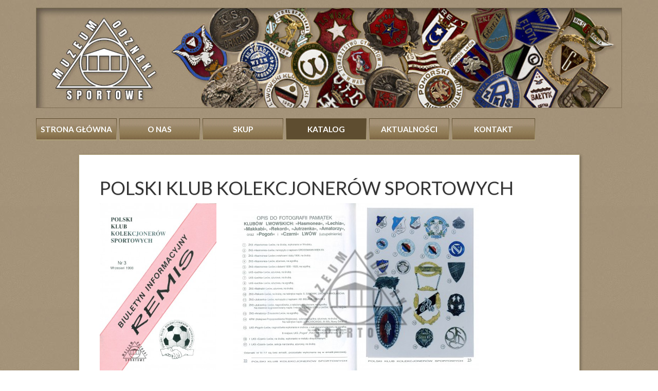

--- FILE ---
content_type: text/html
request_url: http://www.odznakisportowe.pl/katalog/pokaz/9223
body_size: 2697
content:
<!DOCTYPE html>
<html lang="pl">
  <head>
    <meta charset="utf-8">
    <meta http-equiv="X-UA-Compatible" content="IE=edge">
    <meta name="viewport" content="width=device-width, initial-scale=1">
    <title>POLSKI KLUB KOLEKCJONERÓW SPORTOWYCH- katalog - OdznakiSportowe.pl</title>
    <meta name="description" content="POLSKI KLUB KOLEKCJONERÓW SPORTOWYCH- katalog - OdznakiSportowe.pl">
    <meta name="keywords" content="Odznaki sportowe, katalog, POLSKI KLUB KOLEKCJONERÓW SPORTOWYCH, Biuletyn Informacyjny REMIS 1998/3">
	<link href='https://fonts.googleapis.com/css?family=Lato:400,700,300&amp;subset=latin,latin-ext' rel='stylesheet' type='text/css'>
    <!-- HTML5 shim and Respond.js for IE8 support of HTML5 elements and media queries -->
    <!--[if lt IE 9]>
      <script src="https://oss.maxcdn.com/html5shiv/3.7.2/html5shiv.min.js"></script>
      <script src="https://oss.maxcdn.com/respond/1.4.2/respond.min.js"></script>
    <![endif]-->
	<!-- Custom styles for this template -->
    <link rel="stylesheet" href="http://www.odznakisportowe.pl/includes/bootstrap/css/bootstrap.min.css">
    <link rel="stylesheet" href="http://www.odznakisportowe.pl/includes/lightbox/css/lightbox.css">
    <link rel="stylesheet" href="http://www.odznakisportowe.pl/includes/css/style.css">
    </head>
    <body>
    	<div class="container" id="top-logo">
	  		<div class="row">
	  			<div class="col-md-12">
	  				<img src="http://www.odznakisportowe.pl/includes/images/top.jpg">
	  				<a href="http://www.odznakisportowe.pl/">&nbsp;</a>
	  			</div>
	  		</div>
	  	</div>
    	<div class="navbar-wrapper">
	      <div class="container">
				<nav class="navbar navbar-static-top">
					<div class="container">
						<div class="navbar-header">
							<button type="button" class="navbar-toggle collapsed gradient-border" data-toggle="collapse" data-target="#navbar" aria-expanded="false" aria-controls="navbar">
								Menu
							</button>
						</div>
						<div id="navbar" class="navbar-collapse collapse">
							<ul class="nav navbar-nav">
								<li>
									<a href="http://www.odznakisportowe.pl/" class="gradient-border">Strona główna</a>
								</li>
								<li>
									<a href="http://www.odznakisportowe.pl/start/strona/o-nas" class="gradient-border">O nas</a>
								</li>
								<li>
									<a href="http://www.odznakisportowe.pl/start/strona/skup" class="gradient-border">Skup</a>
								</li>
								<!-- <li>
									<a href="http://www.odznakisportowe.pl/aukcje" class="gradient-border">Aukcje</a>
								</li> 
								<li>
									<a href="http://www.odznakisportowe.pl/sklep" class="gradient-border">Sklep</a>
								</li>
								<li>
									<a href="http://www.odznakisportowe.pl/galeria" class="gradient-border">Galeria</a>
								</li> -->
								<li>
									<a href="http://www.odznakisportowe.pl/katalog" class="active gradient-border">Katalog</a>
								</li>
								<li>
									<a href="http://www.odznakisportowe.pl/start/aktualnosci" class="gradient-border">Aktualności</a>
								</li>
		    					<li>
		    						<a href="http://www.odznakisportowe.pl/start/strona/kontakt" class="gradient-border">Kontakt</a>
	    						</li>
								<!-- <li>
									<a href="http://www.odznakisportowe.pl/auth" class="gradient-border">Moje muzeum</a>
								</li>
								<li>
									<a href="http://www.odznakisportowe.pl/szukaj" class="gradient-border">Szukaj</a>
								</li>
								<li>
									<a href="http://www.odznakisportowe.pl/koszyk" class="gradient-border"><span class="glyphicon glyphicon-shopping-cart"></span> 0</a>
								</li> -->
							</ul>
						</div>
					</div>
				</nav>
			</div>
			</div>
    <div class="container">
	<div class="row">
		<div class="col-md-offset-1 col-md-10 odznaka-info">
            <h1>POLSKI KLUB KOLEKCJONERÓW SPORTOWYCH</h1>
    				    <div class="product-gallery">
		        <ul>
		        			            <li>
		                <a class="aukcja-photo" href='http://www.odznakisportowe.pl/uploads/katalog/9223/711882f4b6e5e798f8d44e3a0350c3f2.jpg'>
		                <img src='http://www.odznakisportowe.pl/uploads/katalog/9223/thumb/711882f4b6e5e798f8d44e3a0350c3f2.jpg' alt="POLSKI KLUB KOLEKCJONERÓW SPORTOWYCH"></a>
		            </li>
		            		            <li>
		                <a class="aukcja-photo" href='http://www.odznakisportowe.pl/uploads/katalog/9223/62c3cc43ff12e77ea8be63451798d86d.jpg'>
		                <img src='http://www.odznakisportowe.pl/uploads/katalog/9223/thumb/62c3cc43ff12e77ea8be63451798d86d.jpg' alt="POLSKI KLUB KOLEKCJONERÓW SPORTOWYCH"></a>
		            </li>
		            		        </ul>
		    </div>
		    		    <div class="odznaka-dane">
		       <div class="row">
		            <div class="col-md-3">Organizacja</div>
		            <div class="col-md-9">POLSKI KLUB KOLEKCJONERÓW SPORTOWYCH</div>
		       </div>
		       <div class="row">
		            <div class="col-md-3">Nazwa</div>
		            <div class="col-md-9">Biuletyn Informacyjny REMIS 1998/3</div>
		        </div>
		        
		        <div class="row">
		            <div class="col-md-3">Kategoria</div>
		            <div class="col-md-9">Biuletyny</div>
		        </div>
		        <div class="row">
		            <div class="col-md-3">Nr katalogowy</div>
		            <div class="col-md-9">9150</div>
		        </div>
		        <div class="row">
		            <div class="col-md-3">Opis</div>
		            <div class="col-md-9"><p><span style="line-height: 20.8px;">Data wydania: Wrzesień 1998</span></p></div>
		        </div>
		        <!-- <div class="row">
		            <div class="col-md-3">Dostępność</div>
		            <div class="col-md-9">
		            	<dl class="dl-horizontal">
						  <dt>Aukcje</dt>
						  <dd>--</dd>
						  
						  <dt>Sklep</dt>
						  <dd><a href="http://www.odznakisportowe.pl/sklep/pokaz/5905" class="btn btn-default btn-xs">S5905</a> </dd>
						  
						  <dt>Galeria klubów</dt>
						  <dd>--</dd>
						</dl>
		            </div>
		      </div> -->
		    </div>
		</div>
	</div>
</div>    
    <footer class="footer">
      <div class="container">
        <div class="row">
   			<div class=" col-md-12">
		    	<ul class="list-inline">
		    		<li><a href="http://www.odznakisportowe.pl/start/strona/o-nas">O nas</a></li>
		    		<li><a href="http://www.odznakisportowe.pl/start/aktualnosci">Aktualności</a></li>
		    		<li><a href="http://www.odznakisportowe.pl/start/strona/kontakt">Kontakt</a></li>
		    		<li><a href="http://www.odznakisportowe.pl/start/strona/skup">Skup</a></li>
		    		<li><a href="http://www.odznakisportowe.pl/start/strona/regulamin">Regulamin</a></li>
		    		<li><a href="http://www.odznakisportowe.pl/start/strona/platnosci">Płatności</a></li>
		    		<li><a href="http://www.odznakisportowe.pl/start/strona/wysylka">Wysyłka</a></li>
		    		<li><a href="http://allegro.pl/listing/user/listing.php?us_id=42548445">Jesteśmy na <img src="http://www.odznakisportowe.pl/includes/images/allegro.png" alt="allegro"></a></li>
		    	</ul>
		    </div>
		</div>
      </div>
    </footer>
  	<!-- Bootstrap core JavaScript
    ================================================== -->
    <!-- Placed at the end of the document so the pages load faster -->
    <script src="https://ajax.googleapis.com/ajax/libs/jquery/1.12.0/jquery.min.js"></script>
  	<script src="https://maxcdn.bootstrapcdn.com/bootstrap/3.3.6/js/bootstrap.min.js" integrity="sha384-0mSbJDEHialfmuBBQP6A4Qrprq5OVfW37PRR3j5ELqxss1yVqOtnepnHVP9aJ7xS" crossorigin="anonymous"></script>
  	<script src="http://www.odznakisportowe.pl/includes/lightbox/js/lightbox.min.js"></script>
  	<script src="http://www.odznakisportowe.pl/includes/js/jquery.loupe.min.js"></script>
    <script src="http://www.odznakisportowe.pl/includes/js/main.js"></script>
    <script>
  (function(i,s,o,g,r,a,m){i['GoogleAnalyticsObject']=r;i[r]=i[r]||function(){
  (i[r].q=i[r].q||[]).push(arguments)},i[r].l=1*new Date();a=s.createElement(o),
  m=s.getElementsByTagName(o)[0];a.async=1;a.src=g;m.parentNode.insertBefore(a,m)
  })(window,document,'script','https://www.google-analytics.com/analytics.js','ga');

  ga('create', 'UA-412892-10', 'auto');
  ga('send', 'pageview');

</script>
  <script defer src="https://static.cloudflareinsights.com/beacon.min.js/vcd15cbe7772f49c399c6a5babf22c1241717689176015" integrity="sha512-ZpsOmlRQV6y907TI0dKBHq9Md29nnaEIPlkf84rnaERnq6zvWvPUqr2ft8M1aS28oN72PdrCzSjY4U6VaAw1EQ==" data-cf-beacon='{"version":"2024.11.0","token":"e40c7bc3a90749d6b7bdcd07cdc8afb0","r":1,"server_timing":{"name":{"cfCacheStatus":true,"cfEdge":true,"cfExtPri":true,"cfL4":true,"cfOrigin":true,"cfSpeedBrain":true},"location_startswith":null}}' crossorigin="anonymous"></script>
</body>
</html>


--- FILE ---
content_type: text/css
request_url: http://www.odznakisportowe.pl/includes/css/style.css
body_size: 2068
content:
html {
  position: relative;
  min-height: 100%;
}

body {
	font-family: 'Lato', sans-serif;
	background: url('../images/bg.jpg');
	margin-bottom: 80px;
}

#top-logo {
	margin-top: 15px;
	position: relative;
}

#top-logo img {
	max-width: 100%;
}

#top-logo a {
	position: absolute;
	top: 20px;
	left: 30px;
	width: 215px;
	height: 170px;
	text-decoration: none;
}
.form-search {
	margin-bottom: 20px;
	text-align: center;
}
.form-group {
	margin: 0 5px;
}
.navbar-wrapper > .container {
  padding-right: 0;
  padding-left: 0;
}
.navbar-wrapper .navbar {
  padding-right: 15px;
  padding-left: 15px;
}
.navbar-wrapper .navbar .container {
  width: auto;
}

.navbar-nav {
	font-size: .9em;
	text-transform: uppercase;
	font-weight: 300;
}

@media (min-width: 1200px) {
	.navbar-nav {
		font-size: 1.1em;
	}
}

.navbar {
	border-radius: 0px !important;
	color: #000;
	position: relative;
}

.gradient-border {
	background-image: url('../images/mbg.jpg');
	background-repeat: repeat-x;
	background-size: contain;
	border-top: 1px solid #5e4d30;
	border-bottom: 2px solid #aea178;
	position: relative;
}

.gradient-border::before, .gradient-border::after {
	content: '';
	position: absolute;
	display: block;
	background-image:
      linear-gradient(#5e4d30, #aea178);
  	top: 0;
  	width: 1px;
  	height: 100%;
}
.gradient-border::before {
	left: 0;
}
.gradient-border::after {
	right: 0;
}
.gradient-border.active {
	background-color: #5e4d30;
	background-image: none;
}
.navbar-wrapper .navbar .container {
	padding-left: 0;
	padding-right: 0;
}

@media (min-width: 768px) {
	.navbar .navbar-nav {
		width: 100%;
		display: table;
	}
	
	.navbar .navbar-nav > li {
		float: left;
		text-align: center;
		width: 14.2%;
	}
	
	.navbar .navbar-nav > li:last-child > a {
		margin-right: 0;
	}
}

.navbar .navbar-nav > li > a {
	color: #fff;
	font-weight: bold;
	margin-right: 5px;
	padding: 10px 0;
}

.navbar .navbar-nav > li > a:hover, .navbar .navbar-nav > li > a:focus {
	background: none;
}

.navbar-toggle {
	width: 30%;
	color: #fff;
	text-transform: uppercase;
	font-weight: 300;
}

/* CUSTOMIZE THE CAROUSEL
-------------------------------------------------- */

/* Carousel base class */
#myCarousel {
	background: #fff;
	overflow: hidden;
}
@media (min-width: 1200px) {
	.carousel {
		height: 700px;
	}
}
.carousel {
	height: 450px;
}

.carousel-inner {
	height: calc(100% - 65px);
    margin-bottom: 65px;
    overflow: visible;
}

.carousel-inner .item {
	height: 100%;
	background-size: contain;
    background-repeat: no-repeat;
    background-position: center;
}
.carousel-inner .item a {
	display: block;
	width: 100%;
	height: 100%;
}
.carousel-caption {
  z-index: 10;
  left: 0;
  right: 0;
  bottom: -65px;
  background: rgba(0, 0, 0, .3);
  padding: 10px 0;
}

.carousel-caption a {
	color: #fff;
}

.carousel-caption h1 {
	margin-top: 0;
	margin-bottom: 5px;
}

.carousel-caption p {
	margin-bottom: 5px;
}
/* Declare heights because of positioning of img element */
.carousel .item {
  height: 100%:
  background-color: #fff;
}
.carousel-inner > .item > img {
  max-width: 100%;
  height: auto;
  margin: 0 auto;
}

.carousel-control {
	width: 5%;
}

.containerr {
	width: 100%;
}

.text-content {
	background: #fff;
	box-shadow: 2px 2px 5px rgba(0,0,0,.3);
	border: 1px solid #aea178;
	box-sizing: border-box;
	padding: 50px 60px;
	font-size: 1.2em;
	line-height: 1.65em;
	text-shadow: 1px 1px 2px rgba(0,0,0,.1);
	letter-spacing: 0.05em;
}

.text-content h1 {
	margin-top: 0;
	text-align: center;
}

.categories_menu {
	list-style-type: none;
	padding: 0;
}

.categories_menu li {
	color: #fff;
	background-image: url('../images/mbg.jpg');
	background-repeat: repeat-x;
	background-size: contain;
	border-top: 1px solid #5e4d30;
	border-bottom: 2px solid #aea178;
	position: relative;
}

.categories_menu li::before {
	left: 0;
}
.categories_menu li::after {
	right: 0;
}

.categories_menu li.active, .categories_menu li strong {
	font-weight: bold;
	background-color: #5e4d30;
	background-image: none;
}

.categories_menu li strong {
	display: block;
    width: calc(100% + 20px);
    height: calc(100% + 10px);
    margin: -5px 0 -5px -10px;
    padding: 5px 10px;
}

.categories_menu li.sub {
	width: 80%;
	margin-left: 10%;
	margin-right: 10%;
	text-align: center;
}

.categories_menu li.sub a {
	color: #000;
}

.categories_menu li.sub.active a {
	color: #fff;
}

#category {
	color: #000;
	margin-top: 0;
	font-size: 1.5em;
}

#category a {
	color: #000;
}

#kat_wyzej {
	display: block;
}

.categories_menu li, #kat_wyzej {
	width: 100%;
	padding: 5px 10px;
	background: linear-gradient(#a49075, #7b6445)
	font-weight: bold;
	margin-bottom: 5px;
	
}
.categories_menu li:hover, #kat_wyzej:hover {
	background-color: #73aee1;
}

.categories_menu li a, #kat_wyzej a {
	color: #fff;
}

.dropdown {
	display: inline;
}

.dropdown-menu {
	margin: 0;
}

.listing {
	background: #fff;
	box-shadow: 2px 2px 5px rgba(0,0,0,.3);
	border: 1px solid #aea178;
	box-sizing: border-box;
	padding: 25px 40px;
	font-size: 1.2em;
	line-height: 1.5em;
	text-shadow: 1px 1px 2px rgba(0,0,0,.1);
}

.listing a {
	color: #5e4d30
}

.listing .nazwa {
	background: #ececec;
	padding: 4px 8px;
	font-size: .9em;
}

.listing .btn-shop {
	margin-top: 20px;
	background: #ececec;
	color: #000;
}

.pagination > li > a, .pagination > li > span {
	color: #000;
}

.pagination > .active > a, .pagination > .active > a:focus, .pagination > .active > a:hover, .pagination > .active > span, .pagination > .active > span:focus, .pagination > .active > span:hover {
	background: #ececec;
	color: #000;
	border-color: #ececec;
}

/* Prezentacja odznaki */
.product-gallery {
    height: 350px;
    width: 100%;
    overflow: auto;
    position: relative;
}

.product-gallery img {
	max-height: 330px;
}

.product-gallery ul {
    list-style: none;
    height: 100%;
    padding: 0;
    margin: 0;
}

.product-gallery ul li {
    display: inline-block;
    margin-right: 30px;     
}

.odznaka-dane {
    list-style: none;
    padding: 0;
    margin: 30px 0;
    overflow: hidden;
}

.odznaka-dane div.row {
    height: auto;
    display: table;
    font-size: 1.1em;
    font-weight: 500;
    width: 100%;
}

.odznaka-dane div.row div {
    height: 100%;
    padding: 10px 30px;
    display: table-cell;
    float: none;
    vertical-align: middle;
}

.odznaka-dane div.row div:first-child {
    background: #ececec;
    border-bottom: 1px solid #fff;
}

.odznaka-dane div.row div:last-child {
    border-bottom: 1px solid #ececec;
}

.odznaka-info {
	background: #fff;
	box-shadow: 2px 2px 5px rgba(0,0,0,.3);
	border: 1px solid #aea178;
	box-sizing: border-box;
	padding: 25px 40px;
	font-size: 1.2em;
	line-height: 1.5em;
	text-shadow: 1px 1px 2px rgba(0,0,0,.1);
}

.footer > .container {
  padding-right: 15px;
  padding-left: 15px;
}

.footer {
	text-align: center;
  position: absolute;
  bottom: 0;
  width: 100%;
  /* Set the fixed height of the footer here */
  height: 60px;
}

.footer li {
	margin: 0 5px;
	text-transform: uppercase;
}

.footer a {
	color: #fff;
	font-weight: bold;
	font-size: 1.2em;
}

/* RESPONSIVE CSS
-------------------------------------------------- */

@media (min-width: 768px) {
  /* Navbar positioning foo */
  .navbar-wrapper {
    margin-top: 20px;
  }
  .navbar-wrapper .container {
    padding-right: 15px;
    padding-left: 15px;
  }
  .navbar-wrapper .navbar {
    padding-right: 0;
    padding-left: 0;
  }

  /* The navbar becomes detached from the top, so we round the corners */
  .navbar-wrapper .navbar {
    border-radius: 4px;
  }

  /* Bump up size of carousel content */
  .carousel-caption p {
    font-size: 21px;
    line-height: 1.4;
  }

  .featurette-heading {
    font-size: 50px;
  }
}

@media (min-width: 992px) {
  .featurette-heading {
    margin-top: 120px;
  }
}

--- FILE ---
content_type: application/javascript
request_url: http://www.odznakisportowe.pl/includes/js/main.js
body_size: 560
content:
$(document).ready(function(){
	
	// podmiana , na . w cenach w formularzach
	$('form').submit(function(e) {
		$.each($('.price'), function()
		{
			current_price = $(this).val();
			if (current_price != '')
			{
				current_price = current_price.replace(",", ".");
				if (current_price.indexOf('.') == -1)
				{
					current_price = current_price + '.00';
				}
				$(this).val(current_price);
			}
		});
	});
	
	// modal
	$('.confirm').click(function(e) {
		e.preventDefault();
    	$('#confirmation').modal('show');
    	
    	if ($('.licytuj').length > 0)
    	{
    		$('.btn-yes').click(function(e) {
    			$('.licytuj').submit();
    		});
    	}
    	else
    	{
    		$('.btn-yes').attr('href', $('.confirm').attr('href'));
    	}
	});
		
	$('.aukcja-photo').loupe();
	
	$('.dropdown').hover(function() {
		$('.dropdown').removeClass('open');
		$(this).addClass('open');
	}, function() {
		$('.dropdown').removeClass('open');
	});
});

window.onload =  function(){
	if ($('.product-gallery').length > 0)
	{
		total_width = 50;
		console.log(total_width);
		elements = $('.product-gallery').find('li');
		$.each(elements, function() {
			total_width += $(this).outerWidth(true);
			console.log($(this).outerWidth(true));
			console.log(total_width);
		});
		
		$('.product-gallery ul').css('min-width', total_width);
	}
};
